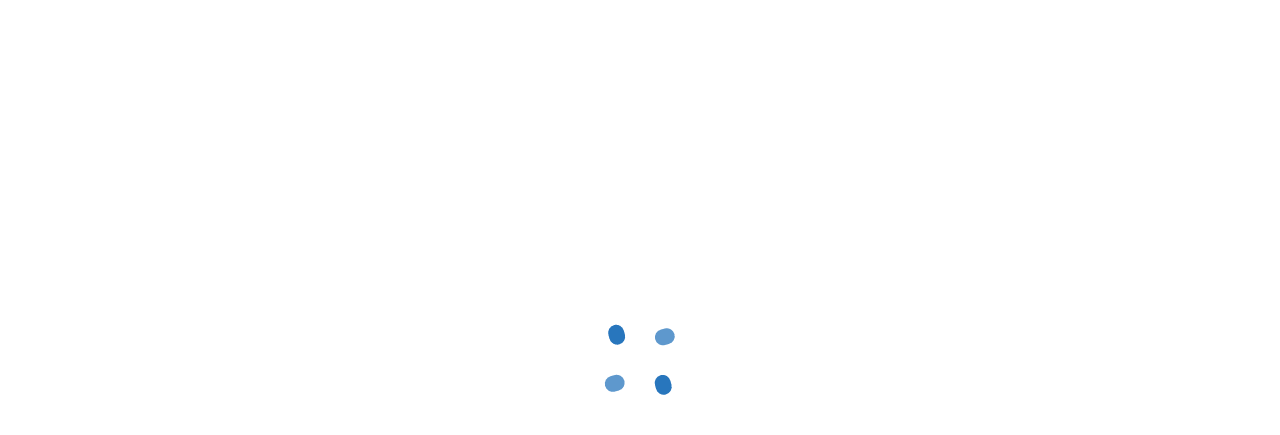

--- FILE ---
content_type: text/html; charset=UTF-8
request_url: https://madhyabindu.edu.np/pre-board-examination-routine-for-bachelors-3rd-year/
body_size: 785
content:
<!DOCTYPE html>
<html lang="en">

<head>
  <meta charset="UTF-8" />
  <meta name="viewport" content="width=device-width, initial-scale=1.0" />
 <meta name="keywords" content="" />
<meta name="description" content="" />
<!-- Open Graph -->
<meta property="og:title" content="Madhyabindu.edu.np" />
<meta property="og:url" content="https://madhyabindu.edu.np/pre-board-examination-routine-for-bachelors-3rd-year/" />
<meta property="og:description" content="" />
<meta property="og:image" content="" />
<meta property="og:image:width" content="1200" />
<meta property="og:image:height" content="630" />
<meta property="og:type" content="website" />
<!-- Twitter Card -->
<meta name="twitter:card" content="summary_large_image" />
<meta name="twitter:url" content="https://madhyabindu.edu.np/pre-board-examination-routine-for-bachelors-3rd-year/" />
<meta name="twitter:description" content="" />
<meta name="twitter:image" content="" />
<!-- Favicon -->
<link rel="shortcut icon" href="/favicon.ico" />
<!-- Extra SEO Tags -->
<link rel="canonical" href="https://madhyabindu.edu.np/pre-board-examination-routine-for-bachelors-3rd-year/" />
<title>Madhyabindu.edu.np</title>
  <!-- CSS -->
  <link href="https://maxcdn.bootstrapcdn.com/font-awesome/4.7.0/css/font-awesome.min.css" rel="stylesheet" />
  <style id="nav-style"></style>
  <style id="header-style"></style>
  <style id="custom-style"></style>
  <script type="module" crossorigin src="/assets/index-Bjn_E1yf.js"></script>
  <link rel="stylesheet" crossorigin href="/assets/index-E3jy2XeT.css">
</head>

<body>
  <div id="fb-root"></div>
  <script>
    window.fbAsyncInit = function () {
      FB.init({
        xfbml: true,
        version: 'v7.0',
      });
      document.dispatchEvent(new Event('fb_init'));
    };
  </script>
  <div id="root"></div>
</body>

</html>
